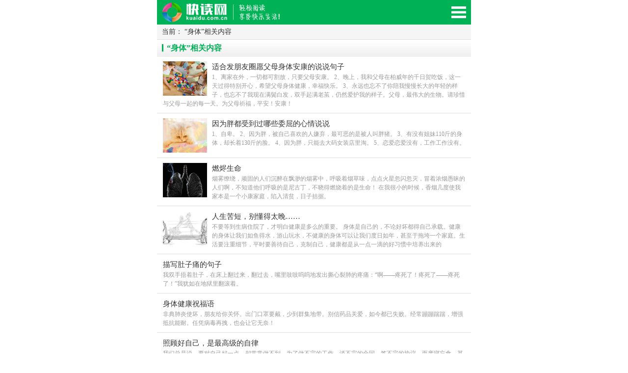

--- FILE ---
content_type: text/html; charset=UTF-8
request_url: https://m.kuaidu.com.cn/tag-%E8%BA%AB%E4%BD%93/
body_size: 4583
content:
<!doctype html>
<html class="no-js">
<head>
    <meta charset="utf-8">
    <meta http-equiv="X-UA-Compatible" content="IE=edge">
    <title>身体</title>
    <meta name="keywords" content="身体"/>
    <meta name="description" content="身体"/>
    <meta name="viewport" content="width=device-width, initial-scale=1, maximum-scale=1, user-scalable=no">
    <meta name="renderer" content="webkit">
    <meta http-equiv="Cache-Control" content="no-siteapp"/>
    <link rel="stylesheet" href="/static/cn.com.kuaidu/oldmo_skin/style_m.css" type="text/css"/>
    <script type="text/javascript" src="/static/ajax/libs/jquery/3.2.1/jquery.min.js"></script>
    <script type="text/javascript" src="/static/cn.com.kuaidu/oldmo_skin/js_m/TouchSlide.1.1.js"></script>
    <script type="text/javascript" src="/static/cn.com.kuaidu/oldmo_skin/js_m/public.js"></script>
</head>
<body>

<script>
    if(window.location.href.indexOf('kuaidu.com.cn')==-1)
    {
        window.location.href="https://m.kuaidu.com.cn"
    }
</script>
<div class="header">
    <div class="wrap">
        <a href="/" class="logo">快读网-轻松阅读,快乐生活移动版</a>
        <div class="navbtn" id="navbtn"></div>
        <nav>
            <div class="bigNav">
                <ul>
                    <li><a href='/'>首页</a></li>
                    <li><a href="/zt/">精选专题</a></li>
                    <li><a href='/shanggan/'>伤感文章</a></li><li><a href='/qinggan/'>情感文章</a></li><li><a href='/sanwen/'>散文精选</a></li><li><a href='/new/'>最新文章</a></li><li><a href='/pptkj/'>教学课件</a></li><li><a href='/jiaoan/'>优秀教案</a></li><li><a href='/shiti/'>考试试题</a></li><li><a href='/riji/'>心情日记</a></li><li><a href='/shige/'>诗歌大全</a></li><li><a href='/rizhi/'>空间日志</a></li><li><a href='/meiwen/'>美文赏析</a></li><li><a href='/zuowen/'>作文</a></li><li><a href='/yuju/'>经典语句</a></li><li><a href='/lizhi/'>励志文章</a></li><li><a href='/zawen/'>说说大全</a></li><li><a href='/yingping/'>影视娱乐</a></li><li><a href='/gushi/'>故事会</a></li><li><a href='/fanwen/'>范文</a></li><li><a href='/duhougan/'>读后感</a></li><li><a href='/yanjianggao/'>演讲稿</a></li><li><a href='/xindetihui/'>心得体会</a></li><li><a href='/gongzuozongjie/'>工作总结</a></li><li><a href='/biaoyukouhao/'>标语口号</a></li><li><a href='/shixibaogao/'>实习报告</a></li><li><a href='/daoyouci/'>导游词</a></li><li><a href='/changshi/'>常识</a></li><li><a href='/mingzi/'>名字大全</a></li><li><a href='/taici/'>经典台词</a></li><li><a href='/dushubiji/'>读书笔记</a></li><li><a href='/guanggao/'>广告词语</a></li><li><a href='/yangsheng/'>养生知识</a></li><li><a href='/gaoxiao/'>搞笑大全</a></li><li><a href='/jiemeng/'>周公解梦大全</a></li><li><a href='/baozhengshu/'>保证书</a></li><li><a href='/lishi/'>快读历史</a></li><li><a href='/chengyu/'>成语词典</a></li><li><a href='/edu/'>教育</a></li><li><a href='/45/'>四五快读</a></li><li><a href='/gongzuobaogao/'>工作报告</a></li><li><a href='/hot/'>好文章</a></li><li><a href='/zhengming/'>证明</a></li><li><a href='/haoshu/'>好书推荐</a></li><li><a href='/jiaocheng/'>教程</a></li><li><a href='/college/'>中国高校大全</a></li><li><a href='/remenhuati/'>话题</a></li><li><a href='/jinyici/'>近义词</a></li>                    <!--<li><a href="https://m.kuaidu.com.cn/baike/">百科知识</a></li>-->
                       <!--<li><a href="http://m.xiugei.com/xgw">秀给网</a></li>-->
                    <li class="search">
                        <div class="so">
                            <form action="/search/"  id="formsearch">
                                <input name="q" type="text" class="keyword" placeholder="输入关键词">
                                <button type="button" class="submit" id="search_sbt">搜 索</button>
                            </form>
                        </div>
                    </li>
                </ul>
            </div>
        </nav>
    </div>
</div><!--0.4332-->

<div class="menu">
    <div class="weizhi">当前：
        “身体”相关内容
    </div>
</div>
<div class="">
    <!-- WAP广告 : 通用banner -->
    <script>load_kuaidu_wap_dd("all_banner");</script>
</div>
<div class="main">
    <div class="g_box1">
        <div class="t_1"><h3>“身体”相关内容</h3></div>
        <ul class="g_list1">

                                        <li>                        <a href="https://m.kuaidu.com.cn/article/1975407.html"><img src="https://img.kuaidu.com.cn/up/a7/a7/40/a7a740ddc0af7ae0f1ef85cf0cfca0cd.jpg.360.270.jpg"/></a>
                                        <a href="https://m.kuaidu.com.cn/article/1975407.html">
                        <p>适合发朋友圈愿父母身体安康的说说句子 </p>
                        1、离家在外，一切都可割放，只要父母安康。 2、晚上，我和父母在柏威年的千日贺吃饭，这一天过得特别开心，希望父母身体健康，幸福快乐。 3、永远也忘不了你陪我慢慢长大的年轻的样子，也忘不了我现在满鬓白发，双手起满老茧，仍然爱护我的样子。父母，最伟大的生物。请珍惜与父母一起的每一天。为父母祈福，平安！安康！                    </a>
                </li>
                            <li>                        <a href="https://m.kuaidu.com.cn/article/397816.html"><img src="https://img.kuaidu.com.cn/up/e3/d5/90/e3d590c3398266ead64092b51d7f7e45.jpg.360.270.jpg"/></a>
                                        <a href="https://m.kuaidu.com.cn/article/397816.html">
                        <p>因为胖都受到过哪些委屈的心情说说</p>
                        1、自卑。 2、因为胖，被自己喜欢的人嫌弃，最可恶的是被人叫胖猪​。 3、有没有姐妹110斤的身体，却长着130斤的脸​。 4、因为胖，只能去大码女装店里淘​。 5、恋爱恋爱没有，工作工作没有。                    </a>
                </li>
                            <li>                        <a href="https://m.kuaidu.com.cn/article/302500.html"><img src="https://img.kuaidu.com.cn/up/fa/9b/d8/fa9bd8f7ec4f768629bd67b10766d100.jpg.360.270.jpg"/></a>
                                        <a href="https://m.kuaidu.com.cn/article/302500.html">
                        <p>燃烬生命</p>
                        烟雾缭绕，顽固的人们沉醉在飘渺的烟雾中，呼吸着烟草味，点点火星忽闪忽灭，冒着浓烟愚昧的人们啊，不知道他们呼吸的是尼古丁，不晓得燃烧着的是生命！ 在我很小的时候，香烟几度使我家本是一个小康家庭，陷入清贫，日子拮据。                    </a>
                </li>
                            <li>                        <a href="https://m.kuaidu.com.cn/article/212397.html"><img src="https://img.kuaidu.com.cn/up/0f/2f/42/0f2f422ce9745988d07dba2c09cdf768.jpg.360.270.jpg"/></a>
                                        <a href="https://m.kuaidu.com.cn/article/212397.html">
                        <p>人生苦短，别懂得太晚……</p>
                        不要等到生病住院了，才明白健康是多么的重要。 身体是自己的，不论好坏都得自己承载。健康的身体让我们如鱼得水，游山玩水，不健康的身体可以让我们度日如年，甚至于拖垮一个家庭。生活要注重细节，平时要善待自己，克制自己，健康都是从一点一滴的好习惯中培养出来的                    </a>
                </li>
                            <li>                    <a href="https://m.kuaidu.com.cn/article/207989.html">
                        <p>描写肚子痛的句子</p>
                        我双手捂着肚子，在床上翻过来，翻过去，嘴里吱吱呜呜地发出撕心裂肺的疼痛：“啊——疼死了！疼死了——疼死了！”我犹如在地狱里翻滚着。                    </a>
                </li>
                            <li>                    <a href="https://m.kuaidu.com.cn/article/195826.html">
                        <p>身体健康祝福语</p>
                        非典肺炎使坏，朋友给你关怀。出门口罩要戴，少到群集地带。别信药品关爱，如今都已失败。经常蹦蹦踹踹，增强抵抗能耐。任凭病毒再拽，也会让它无奈！                    </a>
                </li>
                            <li>                    <a href="https://m.kuaidu.com.cn/article/189367.html">
                        <p>照顾好自己，是最高级的自律</p>
                        我们总是说，要对自己好一点，却常常做不到。为了做不完的工作、谈不完的合同、签不完的协议，而废寝忘食，甚至把自己累到不能动弹。                    </a>
                </li>
                            <li>                    <a href="https://m.kuaidu.com.cn/article/185071.html">
                        <p>你是我的身体的一部分</p>
                        许多的时候
我试图给你更多的温暖
以温暖你的灵魂融化你的心
然后看到了我们的春天
                    </a>
                </li>
                            <li>                    <a href="https://m.kuaidu.com.cn/article/184063.html">
                        <p>你生命中最重要的是什么</p>
                        “人的奇怪之处真是太多了：急于成长，然后又哀叹失去的童年;以健康换取金钱，不久后又用金钱恢复健康;活着时认为死离自己很远，临死前又仿佛从未活够;明明对未来焦虑不已，却又无视眼下的幸福。”天地之间，一切都在变化，身体、财富、名声、亲眷等皆为无常，生不带来、死不带去，唯有自己的心才与自己生死相随。                    </a>
                </li>
                            <li>                    <a href="https://m.kuaidu.com.cn/article/175187.html">
                        <p>不同部位的白发预示着身体哪些问题？</p>
                        如今白发已不是老年人的“专属”了，很多小伙伴年纪轻轻却也开始冒白发…这是为什么呢？其实除了生活压力以外，引起白发的原因还有很多，不同部位的白发暗示着不同的身体状况，发现第一缕白发的亲，别慌！先来看看你长白发是什么原因！                    </a>
                </li>
                    </ul>
        <div class="listpages">
            <ul>
                <li class="thisclass">1</li><li><a  href="https://m.kuaidu.com.cn/tag-%E8%BA%AB%E4%BD%93/2.html">2</a></li><li><a  href="https://m.kuaidu.com.cn/tag-%E8%BA%AB%E4%BD%93/3.html">3</a></li><li><a class="next_p" href="https://m.kuaidu.com.cn/tag-%E8%BA%AB%E4%BD%93/2.html">下一页</a></li>            </ul>

        </div>
    </div>
</div>


<!--<script>load_kuaidu_wap_dd('footer_banner')</script>-->

<div class="clr zf10"></div>

<!-- WAP页HTML : 页面底部 -->
<div class="foot">
    <p><a href="http://beian.miit.gov.cn" rel="nofollow" target="_blank"></a></p>
    <p>快读网 轻松阅读 享受快乐生活</p>
    <p>网站邮箱：wodd7@hotmail.com</p>
</div>

<a href="#0" class="cd-top">Top</a>

<div class="zf0">
    <script>load_kuaidu_wap_dd('footer_tongji')</script>
</div>
<!--01-25-18-57-46207ad0b8fc04cae243ac3449441030d0-->
</body>
</html>